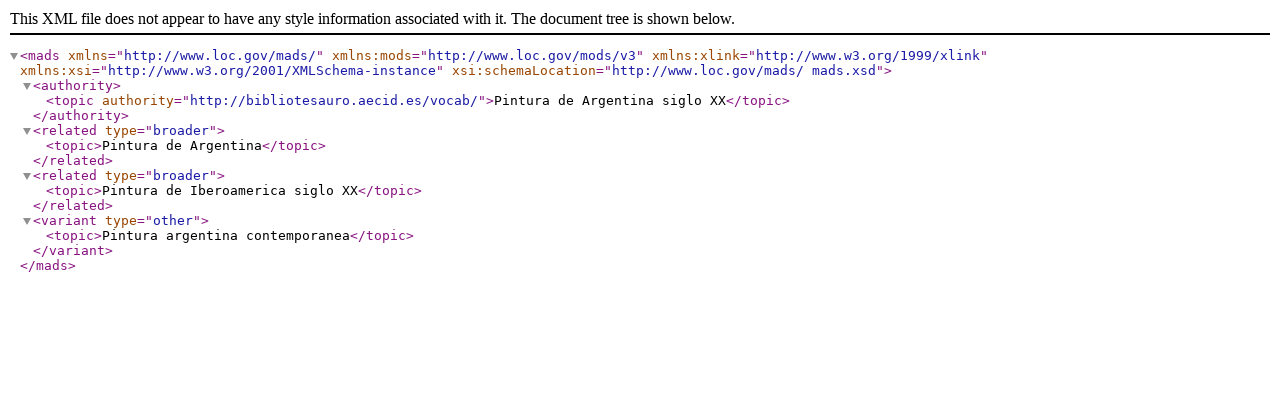

--- FILE ---
content_type: text/xml
request_url: http://bibliotesauro.aecid.es/vocab/xml.php?madsTema=12606
body_size: 621
content:
<?xml version="1.0" encoding="utf-8"?><mads xmlns="http://www.loc.gov/mads/" xmlns:mods="http://www.loc.gov/mods/v3" xmlns:xlink="http://www.w3.org/1999/xlink" xmlns:xsi="http://www.w3.org/2001/XMLSchema-instance" xsi:schemaLocation="http://www.loc.gov/mads/
mads.xsd"><authority><topic authority="http://bibliotesauro.aecid.es/vocab/">Pintura de Argentina siglo XX</topic></authority><related type="broader"><topic>Pintura de Argentina</topic></related><related type="broader"><topic>Pintura de Iberoamerica siglo XX</topic></related><variant type="other"><topic>Pintura argentina contemporanea</topic></variant></mads>